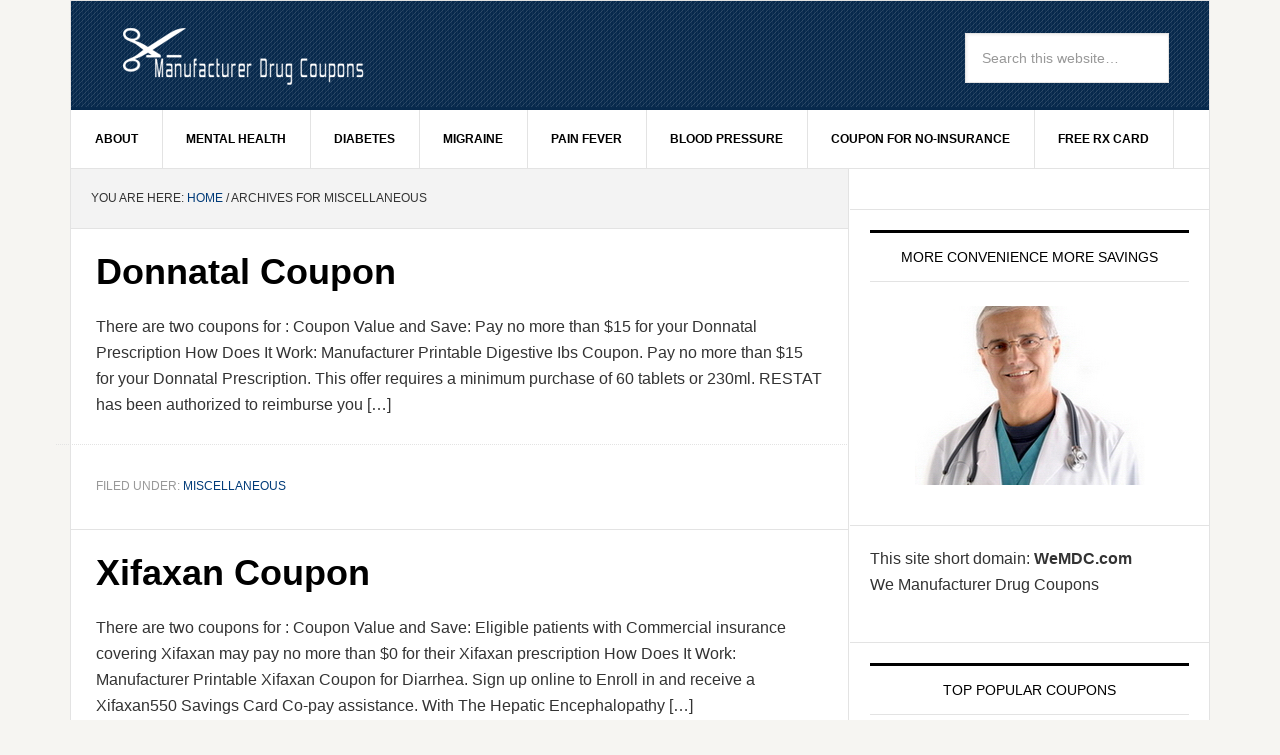

--- FILE ---
content_type: text/html; charset=UTF-8
request_url: http://www.wemanufacturerdrugcoupons.com/category/miscellaneous/
body_size: 9242
content:
<!DOCTYPE html>
<html lang="en-US" xmlns:fb="http://ogp.me/ns/fb#" xmlns:addthis="http://www.addthis.com/help/api-spec" >
<head>
<meta charset="UTF-8" />
<title>Miscellaneous | Manufacturer Drug Coupons</title>
<meta name="viewport" content="width=device-width, initial-scale=1" />

<!-- All in One SEO Pack 2.3.11.3 by Michael Torbert of Semper Fi Web Design[154,176] -->
<link rel='next' href='http://www.wemanufacturerdrugcoupons.com/category/miscellaneous/page/2/' />

<link rel="canonical" href="http://www.wemanufacturerdrugcoupons.com/category/miscellaneous/" />
<!-- /all in one seo pack -->
<link rel='dns-prefetch' href='//fonts.googleapis.com' />
<link rel='dns-prefetch' href='//s.w.org' />
<link rel="alternate" type="application/rss+xml" title="Manufacturer Drug Coupons &raquo; Feed" href="http://www.wemanufacturerdrugcoupons.com/feed/" />
<link rel="alternate" type="application/rss+xml" title="Manufacturer Drug Coupons &raquo; Comments Feed" href="http://www.wemanufacturerdrugcoupons.com/comments/feed/" />
<link rel="alternate" type="application/rss+xml" title="Manufacturer Drug Coupons &raquo; Miscellaneous Category Feed" href="http://www.wemanufacturerdrugcoupons.com/category/miscellaneous/feed/" />
		<script type="text/javascript">
			window._wpemojiSettings = {"baseUrl":"https:\/\/s.w.org\/images\/core\/emoji\/2\/72x72\/","ext":".png","svgUrl":"https:\/\/s.w.org\/images\/core\/emoji\/2\/svg\/","svgExt":".svg","source":{"concatemoji":"http:\/\/www.wemanufacturerdrugcoupons.com\/wp-includes\/js\/wp-emoji-release.min.js?ver=4.6.29"}};
			!function(e,o,t){var a,n,r;function i(e){var t=o.createElement("script");t.src=e,t.type="text/javascript",o.getElementsByTagName("head")[0].appendChild(t)}for(r=Array("simple","flag","unicode8","diversity","unicode9"),t.supports={everything:!0,everythingExceptFlag:!0},n=0;n<r.length;n++)t.supports[r[n]]=function(e){var t,a,n=o.createElement("canvas"),r=n.getContext&&n.getContext("2d"),i=String.fromCharCode;if(!r||!r.fillText)return!1;switch(r.textBaseline="top",r.font="600 32px Arial",e){case"flag":return(r.fillText(i(55356,56806,55356,56826),0,0),n.toDataURL().length<3e3)?!1:(r.clearRect(0,0,n.width,n.height),r.fillText(i(55356,57331,65039,8205,55356,57096),0,0),a=n.toDataURL(),r.clearRect(0,0,n.width,n.height),r.fillText(i(55356,57331,55356,57096),0,0),a!==n.toDataURL());case"diversity":return r.fillText(i(55356,57221),0,0),a=(t=r.getImageData(16,16,1,1).data)[0]+","+t[1]+","+t[2]+","+t[3],r.fillText(i(55356,57221,55356,57343),0,0),a!=(t=r.getImageData(16,16,1,1).data)[0]+","+t[1]+","+t[2]+","+t[3];case"simple":return r.fillText(i(55357,56835),0,0),0!==r.getImageData(16,16,1,1).data[0];case"unicode8":return r.fillText(i(55356,57135),0,0),0!==r.getImageData(16,16,1,1).data[0];case"unicode9":return r.fillText(i(55358,56631),0,0),0!==r.getImageData(16,16,1,1).data[0]}return!1}(r[n]),t.supports.everything=t.supports.everything&&t.supports[r[n]],"flag"!==r[n]&&(t.supports.everythingExceptFlag=t.supports.everythingExceptFlag&&t.supports[r[n]]);t.supports.everythingExceptFlag=t.supports.everythingExceptFlag&&!t.supports.flag,t.DOMReady=!1,t.readyCallback=function(){t.DOMReady=!0},t.supports.everything||(a=function(){t.readyCallback()},o.addEventListener?(o.addEventListener("DOMContentLoaded",a,!1),e.addEventListener("load",a,!1)):(e.attachEvent("onload",a),o.attachEvent("onreadystatechange",function(){"complete"===o.readyState&&t.readyCallback()})),(a=t.source||{}).concatemoji?i(a.concatemoji):a.wpemoji&&a.twemoji&&(i(a.twemoji),i(a.wpemoji)))}(window,document,window._wpemojiSettings);
		</script>
		<style type="text/css">
img.wp-smiley,
img.emoji {
	display: inline !important;
	border: none !important;
	box-shadow: none !important;
	height: 1em !important;
	width: 1em !important;
	margin: 0 .07em !important;
	vertical-align: -0.1em !important;
	background: none !important;
	padding: 0 !important;
}
</style>
<link rel='stylesheet' id='wordpress-popular-posts-css'  href='http://www.wemanufacturerdrugcoupons.com/wp-content/plugins/wordpress-popular-posts/style/wpp.css?ver=2.3.7' type='text/css' media='all' />
<link rel='stylesheet' id='news-pro-theme-css'  href='http://www.wemanufacturerdrugcoupons.com/wp-content/themes/news-pro/style.css?ver=3.0.2' type='text/css' media='all' />
<link rel='stylesheet' id='dashicons-css'  href='http://www.wemanufacturerdrugcoupons.com/wp-includes/css/dashicons.min.css?ver=4.6.29' type='text/css' media='all' />
<link rel='stylesheet' id='google-fonts-css'  href='//fonts.googleapis.com/css?family=Raleway%3A400%2C700%7CPathway+Gothic+One&#038;ver=3.0.2' type='text/css' media='all' />
<script type='text/javascript' src='http://www.wemanufacturerdrugcoupons.com/wp-includes/js/jquery/jquery.js?ver=1.12.4'></script>
<script type='text/javascript' src='http://www.wemanufacturerdrugcoupons.com/wp-includes/js/jquery/jquery-migrate.min.js?ver=1.4.1'></script>
<script type='text/javascript' src='http://www.wemanufacturerdrugcoupons.com/wp-content/themes/news-pro/js/responsive-menu.js?ver=1.0.0'></script>
<link rel='https://api.w.org/' href='http://www.wemanufacturerdrugcoupons.com/wp-json/' />
<link rel="EditURI" type="application/rsd+xml" title="RSD" href="http://www.wemanufacturerdrugcoupons.com/xmlrpc.php?rsd" />
<link rel="wlwmanifest" type="application/wlwmanifest+xml" href="http://www.wemanufacturerdrugcoupons.com/wp-includes/wlwmanifest.xml" /> 
<meta name="generator" content="WordPress 4.6.29" />
<link rel="Shortcut Icon" href="http://www.wemanufacturerdrugcoupons.com/wp-content/themes/news-pro/images/favicon.ico" type="image/x-icon" />
<link rel="pingback" href="http://www.wemanufacturerdrugcoupons.com/xmlrpc.php" />
<script async src="https://securepubads.g.doubleclick.net/tag/js/gpt.js"></script>
<script>
  window.googletag = window.googletag || {cmd: []};
  googletag.cmd.push(function() {
    googletag.defineSlot('/45801421/lijindong/wemanufacturerdrugcoupons-336x280-1', [336, 280], 'div-gpt-ad-1662348823583-0').addService(googletag.pubads());
    googletag.pubads().enableSingleRequest();
    googletag.enableServices();
  });
</script>
<script async src="https://securepubads.g.doubleclick.net/tag/js/gpt.js"></script>
<script>
  window.googletag = window.googletag || {cmd: []};
  googletag.cmd.push(function() {
    googletag.defineSlot('/45801421/lijindong/wemanufacturerdrugcoupons-336x280-2', [336, 280], 'div-gpt-ad-1662348843043-0').addService(googletag.pubads());
    googletag.pubads().enableSingleRequest();
    googletag.enableServices();
  });
</script><style type="text/css">.site-title a { background: url(http://www.wemanufacturerdrugcoupons.com/wp-content/uploads/cropped-mdc112.png) no-repeat !important; }</style>
<!--[if lt IE 9]><script src="//html5shiv.googlecode.com/svn/trunk/html5.js"></script><![endif]-->
	<style type="text/css">.recentcomments a{display:inline !important;padding:0 !important;margin:0 !important;}</style>


</head>
<body class="archive category category-miscellaneous category-27 custom-header header-image content-sidebar news-pro-blue" itemscope="itemscope" itemtype="http://schema.org/WebPage"><div class="site-container"><header class="site-header" role="banner" itemscope="itemscope" itemtype="http://schema.org/WPHeader"><div class="wrap"><div class="title-area"><p class="site-title" itemprop="headline"><a href="http://www.wemanufacturerdrugcoupons.com/" title="Manufacturer Drug Coupons">Manufacturer Drug Coupons</a></p></div><aside class="widget-area header-widget-area"><section id="search-4" class="widget widget_search"><div class="widget-wrap"><form method="get" class="search-form" action="http://www.wemanufacturerdrugcoupons.com/" role="search"><input type="search" name="s" placeholder="Search this website&#x2026;" /><input type="submit" value="Search" /></form></div></section></aside></div></header><nav class="nav-primary" role="navigation" itemscope="itemscope" itemtype="http://schema.org/SiteNavigationElement"><div class="wrap"><ul id="menu-aaa" class="menu genesis-nav-menu menu-primary"><li id="menu-item-4249" class="menu-item menu-item-type-post_type menu-item-object-page menu-item-4249"><a href="http://www.wemanufacturerdrugcoupons.com/about-us/">About</a></li>
<li id="menu-item-3779" class="menu-item menu-item-type-taxonomy menu-item-object-category menu-item-3779"><a href="http://www.wemanufacturerdrugcoupons.com/category/mental-health/">Mental Health</a></li>
<li id="menu-item-3767" class="menu-item menu-item-type-taxonomy menu-item-object-category menu-item-3767"><a href="http://www.wemanufacturerdrugcoupons.com/category/diabetes/">Diabetes</a></li>
<li id="menu-item-3780" class="menu-item menu-item-type-taxonomy menu-item-object-category menu-item-3780"><a href="http://www.wemanufacturerdrugcoupons.com/category/migraine/">Migraine</a></li>
<li id="menu-item-3787" class="menu-item menu-item-type-taxonomy menu-item-object-category menu-item-3787"><a href="http://www.wemanufacturerdrugcoupons.com/category/pain-fever/">Pain Fever</a></li>
<li id="menu-item-3805" class="menu-item menu-item-type-taxonomy menu-item-object-category menu-item-3805"><a href="http://www.wemanufacturerdrugcoupons.com/category/blood-pressure/">Blood Pressure</a></li>
<li id="menu-item-3905" class="menu-item menu-item-type-custom menu-item-object-custom menu-item-3905"><a href="http://www.wemanufacturerdrugcoupons.com/coupon-for-no-insurance/">Coupon for NO-INSURANCE</a></li>
<li id="menu-item-3824" class="menu-item menu-item-type-custom menu-item-object-custom menu-item-3824"><a href="http://www.wemanufacturerdrugcoupons.com/rx/">Free Rx Card</a></li>
</ul></div></nav><div class="site-inner"><div class="content-sidebar-wrap"><main class="content" role="main" itemprop="mainContentOfPage" itemscope="itemscope" itemtype="http://schema.org/Blog"><div class="breadcrumb">You are here: <a href="http://www.wemanufacturerdrugcoupons.com/" title="View Home">Home</a> / Archives for Miscellaneous</div><article class="post-160 post type-post status-publish format-standard category-miscellaneous entry" itemscope="itemscope" itemtype="http://schema.org/BlogPosting" itemprop="blogPost"><header class="entry-header"><h2 class="entry-title" itemprop="headline"><a href="http://www.wemanufacturerdrugcoupons.com/donnatal-coupon/" title="Donnatal Coupon" rel="bookmark">Donnatal Coupon</a></h2> 
<p class="entry-meta">   </p></header><div class="entry-content" itemprop="text"><p>There are two coupons for : Coupon Value and Save: Pay no more than $15 for your Donnatal Prescription How Does It Work: Manufacturer Printable Digestive Ibs Coupon. Pay no more than $15 for your Donnatal Prescription. This offer requires a minimum purchase of 60 tablets or 230ml. RESTAT has been authorized to reimburse you [&hellip;]</p>
</div><footer class="entry-footer"><p class="entry-meta"><span class="entry-categories">Filed Under: <a href="http://www.wemanufacturerdrugcoupons.com/category/miscellaneous/" rel="category tag">Miscellaneous</a></span> </p></footer></article><article class="post-100 post type-post status-publish format-standard category-miscellaneous entry" itemscope="itemscope" itemtype="http://schema.org/BlogPosting" itemprop="blogPost"><header class="entry-header"><h2 class="entry-title" itemprop="headline"><a href="http://www.wemanufacturerdrugcoupons.com/xifaxan-coupon/" title="Xifaxan Coupon" rel="bookmark">Xifaxan Coupon</a></h2> 
<p class="entry-meta">   </p></header><div class="entry-content" itemprop="text"><p>There are two coupons for : Coupon Value and Save: Eligible patients with Commercial insurance covering Xifaxan may pay no more than $0 for their Xifaxan prescription How Does It Work: Manufacturer Printable Xifaxan Coupon for Diarrhea. Sign up online to Enroll in and receive a Xifaxan550 Savings Card Co-pay assistance. With The Hepatic Encephalopathy [&hellip;]</p>
</div><footer class="entry-footer"><p class="entry-meta"><span class="entry-categories">Filed Under: <a href="http://www.wemanufacturerdrugcoupons.com/category/miscellaneous/" rel="category tag">Miscellaneous</a></span> </p></footer></article><article class="post-26 post type-post status-publish format-standard category-miscellaneous entry" itemscope="itemscope" itemtype="http://schema.org/BlogPosting" itemprop="blogPost"><header class="entry-header"><h2 class="entry-title" itemprop="headline"><a href="http://www.wemanufacturerdrugcoupons.com/epzicom-coupon/" title="Epzicom Coupon" rel="bookmark">Epzicom Coupon</a></h2> 
<p class="entry-meta">   </p></header><div class="entry-content" itemprop="text"><p>There are two coupons for : Coupon Value and Save: save up to $100 off your monthly out-of-pocket costs on each eligible medication How Does It Work: Manufacturer Printable HIV AIDS Coupon.Epzicom Copay Card. Present this Savings Card to your pharmacist along with your prescription for LEXIVA, EPZICOM, COMBIVIR, TRIZIVIR, EPIVIR, ZIAGEN, RETROVIR, SELZENTRY,VIRACEPT, and/or [&hellip;]</p>
</div><footer class="entry-footer"><p class="entry-meta"><span class="entry-categories">Filed Under: <a href="http://www.wemanufacturerdrugcoupons.com/category/miscellaneous/" rel="category tag">Miscellaneous</a></span> </p></footer></article><article class="post-1418 post type-post status-publish format-standard category-miscellaneous entry" itemscope="itemscope" itemtype="http://schema.org/BlogPosting" itemprop="blogPost"><header class="entry-header"><h2 class="entry-title" itemprop="headline"><a href="http://www.wemanufacturerdrugcoupons.com/baraclude-coupon/" title="Baraclude Coupon" rel="bookmark">Baraclude Coupon</a></h2> 
<p class="entry-meta">   </p></header><div class="entry-content" itemprop="text"><p>There are two coupons for : Coupon Value and Save: Save Up To $200 Per Month How Does It Work: Manufacturer Bristol-Myers Squibb Offer. Not Available Online Call 1-855-898-0267 to see if you can qualify the Co-pay Card program,Free Drug program or Cash Card Program. if you are right to this program, may be you [&hellip;]</p>
</div><footer class="entry-footer"><p class="entry-meta"><span class="entry-categories">Filed Under: <a href="http://www.wemanufacturerdrugcoupons.com/category/miscellaneous/" rel="category tag">Miscellaneous</a></span> </p></footer></article><article class="post-349 post type-post status-publish format-standard category-miscellaneous entry" itemscope="itemscope" itemtype="http://schema.org/BlogPosting" itemprop="blogPost"><header class="entry-header"><h2 class="entry-title" itemprop="headline"><a href="http://www.wemanufacturerdrugcoupons.com/zortress-coupon/" title="Zortress Coupon" rel="bookmark">Zortress Coupon</a></h2> 
<p class="entry-meta">   </p></header><div class="entry-content" itemprop="text"><p>There are two coupons for : Coupon Value and Save: Free 30-day trial voucher And Save $100 Monthly How Does It Work: Manufacturer Printable Cancer Treatment Coupon. Free 30-day trial voucher For first prescription for ZORTRESS, Download and print the free 30-day trial voucher ONLINE. ZORTRESS Monthly Co-Pay Card, This card offers savings of up [&hellip;]</p>
</div><footer class="entry-footer"><p class="entry-meta"><span class="entry-categories">Filed Under: <a href="http://www.wemanufacturerdrugcoupons.com/category/miscellaneous/" rel="category tag">Miscellaneous</a></span> </p></footer></article><article class="post-530 post type-post status-publish format-standard category-miscellaneous entry" itemscope="itemscope" itemtype="http://schema.org/BlogPosting" itemprop="blogPost"><header class="entry-header"><h2 class="entry-title" itemprop="headline"><a href="http://www.wemanufacturerdrugcoupons.com/adcirca-coupon/" title="Adcirca Coupon" rel="bookmark">Adcirca Coupon</a></h2> 
<p class="entry-meta">   </p></header><div class="entry-content" itemprop="text"><p>There are two coupons for : Coupon Value and Save: maximum $20 co-pay How Does It Work: ADCIRCA Co-pay Assistance card. Call 1-877-UNITHER (1-877-864-8437) For more information about ADCIRCA Co-pay Assistance.Your ASSIST Advisor will tell you which program is right for you. With this card patients on commercial/private insurance Pay no more than $20 co-pay [&hellip;]</p>
</div><footer class="entry-footer"><p class="entry-meta"><span class="entry-categories">Filed Under: <a href="http://www.wemanufacturerdrugcoupons.com/category/miscellaneous/" rel="category tag">Miscellaneous</a></span> </p></footer></article><article class="post-513 post type-post status-publish format-standard category-miscellaneous entry" itemscope="itemscope" itemtype="http://schema.org/BlogPosting" itemprop="blogPost"><header class="entry-header"><h2 class="entry-title" itemprop="headline"><a href="http://www.wemanufacturerdrugcoupons.com/analpram-coupon/" title="Analpram Coupon" rel="bookmark">Analpram Coupon</a></h2> 
<p class="entry-meta">   </p></header><div class="entry-content" itemprop="text"><p>There are two coupons for : Coupon Value and Save: pay no more than $25 and Save up to $75 How Does It Work: Manufacturer Printable Coupon. Analpram Advanced Kit instant rebate program card. Download the instant saving Card online and print it. With this card: For insured Patients: pay no more than $25 on [&hellip;]</p>
</div><footer class="entry-footer"><p class="entry-meta"><span class="entry-categories">Filed Under: <a href="http://www.wemanufacturerdrugcoupons.com/category/miscellaneous/" rel="category tag">Miscellaneous</a></span> </p></footer></article><article class="post-501 post type-post status-publish format-standard category-miscellaneous entry" itemscope="itemscope" itemtype="http://schema.org/BlogPosting" itemprop="blogPost"><header class="entry-header"><h2 class="entry-title" itemprop="headline"><a href="http://www.wemanufacturerdrugcoupons.com/prograf-coupon/" title="Prograf Coupon" rel="bookmark">Prograf Coupon</a></h2> 
<p class="entry-meta">   </p></header><div class="entry-content" itemprop="text"><p>There are two coupons for : Coupon Value and Save: save up to $200 on each of your next 12 prescriptions How Does It Work: Manufacturer Printable Coupon. Value Card Program. complete the enrollment process online. With this Card,you may be used to instantly save up to $200 on each of your next 12 prescriptions [&hellip;]</p>
</div><footer class="entry-footer"><p class="entry-meta"><span class="entry-categories">Filed Under: <a href="http://www.wemanufacturerdrugcoupons.com/category/miscellaneous/" rel="category tag">Miscellaneous</a></span> </p></footer></article><article class="post-433 post type-post status-publish format-standard category-miscellaneous entry" itemscope="itemscope" itemtype="http://schema.org/BlogPosting" itemprop="blogPost"><header class="entry-header"><h2 class="entry-title" itemprop="headline"><a href="http://www.wemanufacturerdrugcoupons.com/cellcept-coupon/" title="Cellcept Coupon" rel="bookmark">Cellcept Coupon</a></h2> 
<p class="entry-meta">   </p></header><div class="entry-content" itemprop="text"><p>There are two coupons for : Coupon Value and Save: Save $100 How Does It Work: Manufacturer Copay Assistance Card For Miscellaneous. The CellCept Coupon Card. Immediate savings with the CellCept Coupon Card. you can receive up to $100 toward out-of-pocket expenses on every CellCept prescription. CellCept (mycophenolate mofetil) is a medicine given by prescription [&hellip;]</p>
</div><footer class="entry-footer"><p class="entry-meta"><span class="entry-categories">Filed Under: <a href="http://www.wemanufacturerdrugcoupons.com/category/miscellaneous/" rel="category tag">Miscellaneous</a></span> </p></footer></article><article class="post-418 post type-post status-publish format-standard category-miscellaneous entry" itemscope="itemscope" itemtype="http://schema.org/BlogPosting" itemprop="blogPost"><header class="entry-header"><h2 class="entry-title" itemprop="headline"><a href="http://www.wemanufacturerdrugcoupons.com/renvela-coupon/" title="Renvela Coupon" rel="bookmark">Renvela Coupon</a></h2> 
<p class="entry-meta">   </p></header><div class="entry-content" itemprop="text"><p>There are two coupons for : Coupon Value and Save: Save $150 off out of pocket How Does It Work: RenValue card, Manufacturer Printable Coupon.register online and fullfill the short survey the you can print the coupon. Insured pay only $5 for each of 12 prescriptions; Uninsured save up to $150 for each of 12 [&hellip;]</p>
</div><footer class="entry-footer"><p class="entry-meta"><span class="entry-categories">Filed Under: <a href="http://www.wemanufacturerdrugcoupons.com/category/miscellaneous/" rel="category tag">Miscellaneous</a></span> </p></footer></article><div class="archive-pagination pagination"><ul><li class="active"><a href="http://www.wemanufacturerdrugcoupons.com/category/miscellaneous/">1</a></li>
<li><a href="http://www.wemanufacturerdrugcoupons.com/category/miscellaneous/page/2/">2</a></li>
<li><a href="http://www.wemanufacturerdrugcoupons.com/category/miscellaneous/page/3/">3</a></li>
<li class="pagination-next"><a href="http://www.wemanufacturerdrugcoupons.com/category/miscellaneous/page/2/" >Next Page&#x000BB;</a></li>
</ul></div>
</main><aside class="sidebar sidebar-primary widget-area" role="complementary" itemscope="itemscope" itemtype="http://schema.org/WPSideBar"><section id="addthis-widget-7" class="widget atwidget"><div class="widget-wrap">
                <div class="addthis_toolbox addthis_default_style addthis_32x32_style"  >
                    <a class="addthis_button_preferred_1"></a>
                    <a class="addthis_button_preferred_2"></a>
                    <a class="addthis_button_preferred_3"></a>
                    <a class="addthis_button_preferred_4"></a>
                    <a class="addthis_button_compact"></a>
                    <a class="addthis_counter addthis_bubble_style"></a>
                </div></div></section><section id="text-3" class="widget widget_text"><div class="widget-wrap"><h4 class="widget-title widgettitle">MORE CONVENIENCE MORE SAVINGS</h4>
			<div class="textwidget"><img class="aligncenter" src="http://www.wemanufacturerdrugcoupons.com/wp-content/uploads/11230.jpg"></div>
		</div></section><section id="text-5" class="widget widget_text"><div class="widget-wrap">			<div class="textwidget"><p>This site short domain: <strong>WeMDC.com</strong><br />
We Manufacturer Drug Coupons</p>
</div>
		</div></section><!-- Wordpress Popular Posts Plugin v2.3.7 [W] [weekly] [avg] [regular] -->
<section id="wpp-2" class="widget popular-posts"><div class="widget-wrap">
<h4 class="widget-title widgettitle">Top Popular Coupons</h4>
<ul class="wpp-list">
<li><a href="http://www.wemanufacturerdrugcoupons.com/centrum-coupon/" title="Centrum Coupon" class="wpp-post-title" target="_self">Centrum Coupon</a> <span class="post-stats"><span class="wpp-category">under <a href="http://www.wemanufacturerdrugcoupons.com/category/non-prescription-drugs/">Non-Prescription Drugs</a></span></span></li>
<li><a href="http://www.wemanufacturerdrugcoupons.com/stiolto-coupon/" title="Stiolto Coupon" class="wpp-post-title" target="_self">Stiolto Coupon</a> <span class="post-stats"><span class="wpp-category">under <a href="http://www.wemanufacturerdrugcoupons.com/category/asthma/">Asthma</a></span></span></li>
<li><a href="http://www.wemanufacturerdrugcoupons.com/vyvanse-coupon/" title="Vyvanse Coupon" class="wpp-post-title" target="_self">Vyvanse Coupon</a> <span class="post-stats"><span class="wpp-category">under <a href="http://www.wemanufacturerdrugcoupons.com/category/mental-health/">Mental Health</a></span></span></li>
<li><a href="http://www.wemanufacturerdrugcoupons.com/occuvite-coupon/" title="Occuvite Coupon" class="wpp-post-title" target="_self">Occuvite Coupon</a> <span class="post-stats"><span class="wpp-category">under <a href="http://www.wemanufacturerdrugcoupons.com/category/other-coupons/">Other Coupons</a></span></span></li>
<li><a href="http://www.wemanufacturerdrugcoupons.com/nexium-coupon/" title="Nexium Coupon" class="wpp-post-title" target="_self">Nexium Coupon</a> <span class="post-stats"><span class="wpp-category">under <a href="http://www.wemanufacturerdrugcoupons.com/category/gastrointestinal/">Gastrointestinal</a></span></span></li>
<li><a href="http://www.wemanufacturerdrugcoupons.com/isentress-coupon/" title="Isentress Coupon" class="wpp-post-title" target="_self">Isentress Coupon</a> <span class="post-stats"><span class="wpp-category">under <a href="http://www.wemanufacturerdrugcoupons.com/category/hiv-aids/">HIV AIDS</a></span></span></li>
<li><a href="http://www.wemanufacturerdrugcoupons.com/eliquis-coupon/" title="Eliquis Coupon" class="wpp-post-title" target="_self">Eliquis Coupon</a> <span class="post-stats"><span class="wpp-category">under <a href="http://www.wemanufacturerdrugcoupons.com/category/other-coupons/">Other Coupons</a></span></span></li>
<li><a href="http://www.wemanufacturerdrugcoupons.com/januvia-coupon/" title="Januvia Coupon" class="wpp-post-title" target="_self">Januvia Coupon</a> <span class="post-stats"><span class="wpp-category">under <a href="http://www.wemanufacturerdrugcoupons.com/category/diabetes/">Diabetes</a></span></span></li>
<li><a href="http://www.wemanufacturerdrugcoupons.com/tradjenta-coupon/" title="Tradjenta Coupon" class="wpp-post-title" target="_self">Tradjenta Coupon</a> <span class="post-stats"><span class="wpp-category">under <a href="http://www.wemanufacturerdrugcoupons.com/category/diabetes/">Diabetes</a></span></span></li>
<li><a href="http://www.wemanufacturerdrugcoupons.com/epiduo-coupon/" title="Epiduo Coupon" class="wpp-post-title" target="_self">Epiduo Coupon</a> <span class="post-stats"><span class="wpp-category">under <a href="http://www.wemanufacturerdrugcoupons.com/category/skin-care/">Skin Care</a></span></span></li>

</ul>
</div></section>
<!-- End Wordpress Popular Posts Plugin v2.3.7 -->
<section id="text-15" class="widget widget_text"><div class="widget-wrap"><h4 class="widget-title widgettitle">Popular Rx Discount Card</h4>
			<div class="textwidget"><ul class="wpp-list">
<li><a href="http://www.wemanufacturerdrugcoupons.com/rx/tazorac-coupon/" title="Tazorac Coupon" class="wpp-post-title" target="_self">Tazorac Coupon</a> <span class="post-stats"><span class="wpp-category">under <a href="http://www.wemanufacturerdrugcoupons.com/rx/category/rx-card/">Rx card</a></span></span></li>
<li><a href="http://www.wemanufacturerdrugcoupons.com/rx/durezol-coupon/" title="Durezol Coupon" class="wpp-post-title" target="_self">Durezol Coupon</a> <span class="post-stats"><span class="wpp-category">under <a href="http://www.wemanufacturerdrugcoupons.com/rx/category/rx-card/">Rx card</a></span></span></li>
<li><a href="http://www.wemanufacturerdrugcoupons.com/rx/proair-hfa-coupon/" title="Proair-Hfa Coupon" class="wpp-post-title" target="_self">Proair-Hfa Coupon</a> <span class="post-stats"><span class="wpp-category">under <a href="http://www.wemanufacturerdrugcoupons.com/rx/category/rx-card/">Rx card</a></span></span></li>
<li><a href="http://www.wemanufacturerdrugcoupons.com/rx/ilevro-coupon/" title="Ilevro Coupon" class="wpp-post-title" target="_self">Ilevro Coupon</a> <span class="post-stats"><span class="wpp-category">under <a href="http://www.wemanufacturerdrugcoupons.com/rx/category/rx-card/">Rx card</a></span></span></li>
<li><a href="http://www.wemanufacturerdrugcoupons.com/rx/concerta-coupon/" title="Concerta Coupon" class="wpp-post-title" target="_self">Concerta Coupon</a> <span class="post-stats"><span class="wpp-category">under <a href="http://www.wemanufacturerdrugcoupons.com/rx/category/rx-card/">Rx card</a></span></span></li>
<li><a href="http://www.wemanufacturerdrugcoupons.com/rx/jardiance-coupon/" title="Jardiance Coupon" class="wpp-post-title" target="_self">Jardiance Coupon</a> <span class="post-stats"><span class="wpp-category">under <a href="http://www.wemanufacturerdrugcoupons.com/rx/category/rx-card/">Rx card</a></span></span></li>
<li><a href="http://www.wemanufacturerdrugcoupons.com/rx/adderall-coupon/" title="Adderall Coupon" class="wpp-post-title" target="_self">Adderall Coupon</a> <span class="post-stats"><span class="wpp-category">under <a href="http://www.wemanufacturerdrugcoupons.com/rx/category/rx-card/">Rx card</a></span></span></li>
<li><a href="http://www.wemanufacturerdrugcoupons.com/rx/bravecto-coupon/" title="Bravecto Coupon" class="wpp-post-title" target="_self">Bravecto Coupon</a> <span class="post-stats"><span class="wpp-category">under <a href="http://www.wemanufacturerdrugcoupons.com/rx/category/pets/">Pets</a></span></span></li>
<li><a href="http://www.wemanufacturerdrugcoupons.com/rx/claravis-coupon/" title="Claravis Coupon" class="wpp-post-title" target="_self">Claravis Coupon</a> <span class="post-stats"><span class="wpp-category">under <a href="http://www.wemanufacturerdrugcoupons.com/rx/category/rx-card/">Rx card</a></span></span></li>
<li><a href="http://www.wemanufacturerdrugcoupons.com/rx/femring-coupon/" title="Femring Coupon" class="wpp-post-title" target="_self">Femring Coupon</a> <span class="post-stats"><span class="wpp-category">under <a href="http://www.wemanufacturerdrugcoupons.com/rx/category/rx-card/">Rx card</a></span></span></li>
</ul></div>
		</div></section>		<section id="recent-comments-excerpts-2" class="widget widget_recent_comments"><div class="widget-wrap">			<h4 class="widget-title widgettitle">Recent Comments and Replys</h4>
			<ul id="recentcomments"><li class="recentcomments">Ruth said <a href="http://www.wemanufacturerdrugcoupons.com/ciprodex-coupon/#comment-227492">That’s not a coupon.  That’s just the instructions from Nova...</a></li><li class="recentcomments">renee tanner said <a href="http://www.wemanufacturerdrugcoupons.com/bd-ultra-fine-coupon/#comment-227486">need a rebate form for bd ultra fine needles help</a></li><li class="recentcomments">Barbara Workman said <a href="http://www.wemanufacturerdrugcoupons.com/gralise-coupon/#comment-227446">I meant immediate release Gabepeentin ,that I&#8217;ve taken...</a></li><li class="recentcomments"><a href='http://none' rel='external nofollow' class='url'>Barbara Workman</a> said <a href="http://www.wemanufacturerdrugcoupons.com/gralise-coupon/#comment-227445">My pain management Physician prescribed Gralise for me today...</a></li><li class="recentcomments">cherri smith said <a href="http://www.wemanufacturerdrugcoupons.com/lipofen-coupon/#comment-227174">it takes me to all chinesse page when i try to get the coupo...</a></li><li class="recentcomments">Rojelio Cano said <a href="http://www.wemanufacturerdrugcoupons.com/invokamet-coupon/#comment-218802">I would like to apply for the Janssen Care Path Savings Prog...</a></li><li class="recentcomments">Jacqueline said <a href="http://www.wemanufacturerdrugcoupons.com/wellbutrin-xl-coupon/#comment-137209">Can you please help me with the cost  of Wellbutrin xl 300....</a></li><li class="recentcomments">Hal Anderson said <a href="http://www.wemanufacturerdrugcoupons.com/vyvanse-coupon/#comment-137136">The coupon is essentially worthless.   I talked with four ph...</a></li></ul>
		</div></section><section id="text-16" class="widget widget_text"><div class="widget-wrap">			<div class="textwidget"><a href="http://www.wemanufacturerdrugcoupons.com/privacy-policy/">Privacy policy</a></div>
		</div></section></aside></div></div><div class="footer-widgets"><div class="wrap"><div class="footer-widgets-1 widget-area"><section id="text-8" class="widget widget_text"><div class="widget-wrap">			<div class="textwidget"><ul><li ><a href="http://www.wemanufacturerdrugcoupons.com/category/antibiotics/" title="Antibiotics">Antibiotics</a>
</li>
<li ><a href="http://www.wemanufacturerdrugcoupons.com/category/antihistamine/" title="Antihistamine">Antihistamine</a>
</li>
<li ><a href="http://www.wemanufacturerdrugcoupons.com/category/baby-care/" title="Baby Care">Baby Care</a>
</li>
<li ><a href="http://www.wemanufacturerdrugcoupons.com/category/baldness/" title="Baldness">Baldness</a>
</li>
<li ><a href="http://www.wemanufacturerdrugcoupons.com/category/blood-pressure/" title="Blood Pressure">Blood Pressure</a>
</li>
<li ><a href="http://www.wemanufacturerdrugcoupons.com/category/cancer/" title="Cancer">Cancer</a>
</li></ul></div>
		</div></section>
</div><div class="footer-widgets-2 widget-area"><section id="text-13" class="widget widget_text"><div class="widget-wrap">			<div class="textwidget"><ul><li ><a href="http://www.wemanufacturerdrugcoupons.com/category/cardiovascular/" title="Cardiovascular">Cardiovascular</a>
</li>
<li ><a href="http://www.wemanufacturerdrugcoupons.com/category/cholesterol/" title="Cholesterol">Cholesterol</a>
</li>
<li ><a href="http://www.wemanufacturerdrugcoupons.com/category/cough-and-cold/" title="Cough And Cold">Cough And Cold</a>
</li>
<li ><a href="http://www.wemanufacturerdrugcoupons.com/category/diabetes/" title="Diabetes">Diabetes</a>
</li>
<li ><a href="http://www.wemanufacturerdrugcoupons.com/category/epilepsy/" title="Epilepsy">Epilepsy</a>
</li>
<li ><a href="http://www.wemanufacturerdrugcoupons.com/category/erectile-dysfunction/" title="Erectile Dysfunction">Erectile Dysfunction</a>
</li>
<li ><a href="http://www.wemanufacturerdrugcoupons.com/category/eye-care/" title="Eye Care">Eye Care</a>
</li></ul></div>
		</div></section>
<section id="text-6" class="widget widget_text"><div class="widget-wrap">			<div class="textwidget"><div style="display:none">
<script async src="//static.getclicky.com/101379300.js"></script>
</div>
</div>
		</div></section>
</div><div class="footer-widgets-3 widget-area"><section id="text-12" class="widget widget_text"><div class="widget-wrap">			<div class="textwidget"><ul><li ><a href="http://www.wemanufacturerdrugcoupons.com/category/gastrointestinal/" title="Gastrointestinal">Gastrointestinal</a>
</li>
<li ><a href="http://www.wemanufacturerdrugcoupons.com/category/hemophilia/" title="Hemophilia">Hemophilia</a>
</li>
<li ><a href="http://www.wemanufacturerdrugcoupons.com/category/hepatitis/" title="Hepatitis">Hepatitis</a>
</li>
<li ><a href="http://www.wemanufacturerdrugcoupons.com/category/herpes-cold-sores/" title="Herpes-Cold Sores">Herpes-Cold Sores</a>
</li>
<li ><a href="http://www.wemanufacturerdrugcoupons.com/category/hiv-aids/" title="HIV AIDS">HIV AIDS</a>
</li>
<li ><a href="http://www.wemanufacturerdrugcoupons.com/category/injectables/" title="Injectables">Injectables</a>
</li>
<li ><a href="http://www.wemanufacturerdrugcoupons.com/category/lice-and-crabs/" title="Lice and Crabs">Lice and Crabs</a>
</li></ul></div>
		</div></section>
</div><div class="footer-widgets-4 widget-area"><section id="text-11" class="widget widget_text"><div class="widget-wrap">			<div class="textwidget"><ul><li ><a href="http://www.wemanufacturerdrugcoupons.com/category/mental-health/" title="Mental Health">Mental Health</a>
</li>
<li ><a href="http://www.wemanufacturerdrugcoupons.com/category/migraine/" title="Migraine">Migraine</a>
</li>
<li ><a href="http://www.wemanufacturerdrugcoupons.com/category/miscellaneous/" title="Miscellaneous">Miscellaneous</a>
</li>
<li ><a href="http://www.wemanufacturerdrugcoupons.com/category/multiple-sclerosis/" title="Multiple Sclerosis">Multiple Sclerosis</a>
</li>
<li ><a href="http://www.wemanufacturerdrugcoupons.com/category/non-prescription-drugs/" title="Non-Prescription Drugs">Non-Prescription Drugs</a>
</li>
<li ><a href="http://www.wemanufacturerdrugcoupons.com/category/oral-hygiene/" title="Oral Hygiene">Oral Hygiene</a>
</li>
<li ><a href="http://www.wemanufacturerdrugcoupons.com/category/osteoporosis/" title="Osteoporosis">Osteoporosis</a>
</li></ul></div>
		</div></section>
</div><div class="footer-widgets-5 widget-area"><section id="text-10" class="widget widget_text"><div class="widget-wrap">			<div class="textwidget"><ul><li ><a href="http://www.wemanufacturerdrugcoupons.com/category/other-coupons/" title="Other Coupons">Other Coupons</a>
</li>
<li ><a href="http://www.wemanufacturerdrugcoupons.com/category/pain-fever/" title="Pain Fever">Pain Fever</a>
</li>
<li ><a href="http://www.wemanufacturerdrugcoupons.com/category/parkinsons/" title="Parkinson's">Parkinson's</a>
</li>
<li ><a href="http://www.wemanufacturerdrugcoupons.com/category/pet-medicines/" title="Pet Medicines">Pet Medicines</a>
</li>
<li ><a href="http://www.wemanufacturerdrugcoupons.com/category/skin-care/" title="Skin Care">Skin Care</a>
</li>
<li ><a href="http://www.wemanufacturerdrugcoupons.com/category/sleep/" title="Sleep">Sleep</a>
</li>
<li ><a href="http://www.wemanufacturerdrugcoupons.com/category/smoking/" title="Smoking">Smoking</a>
</li></ul></div>
		</div></section>
</div><div class="footer-widgets-6 widget-area"><section id="text-9" class="widget widget_text"><div class="widget-wrap">			<div class="textwidget"><ul><li ><a href="http://www.wemanufacturerdrugcoupons.com/category/testosterone/" title="Testosterone">Testosterone</a>
</li>
<li ><a href="http://www.wemanufacturerdrugcoupons.com/category/thyroid/" title="Thyroid">Thyroid</a>
</li>
<li ><a href="http://www.wemanufacturerdrugcoupons.com/category/urinary-tract/" title="Urinary Tract">Urinary Tract</a>
</li>
<li ><a href="http://www.wemanufacturerdrugcoupons.com/category/vitamins-and-supplements/" title="Vitamins and Supplements">Vitamins and Supplements</a>
</li>
<li ><a href="http://www.wemanufacturerdrugcoupons.com/category/weight-loss/" title="Weight Loss">Weight Loss</a>
</li>
<li ><a href="http://www.wemanufacturerdrugcoupons.com/category/womens-health/" title="Women Health">Women's Health</a>
</li>
<li ><a href="http://www.wemanufacturerdrugcoupons.com/rx/">Free Rx Card</a>
</li></ul></div>
		</div></section>
</div></div></div><footer class="site-footer" role="contentinfo" itemscope="itemscope" itemtype="http://schema.org/WPFooter"><div class="wrap"><p>Copyright &#x000A9;&nbsp;2026 &#x000B7; <a href="http://my.studiopress.com/themes/news/" title="News Pro Theme">News Pro Theme</a> on <a href="http://www.studiopress.com/" title="Genesis Framework">Genesis Framework</a> &#x000B7; <a href="http://wordpress.org/" title="WordPress">WordPress</a> &#x000B7; <a href="http://www.wemanufacturerdrugcoupons.com/wp-login.php">Log in</a></p></div></footer></div><script data-cfasync="false" type="text/javascript">
var addthis_config = {"data_track_clickback":false,"ui_atversion":300,"ignore_server_config":true};
var addthis_share = {};
</script>
                <!-- AddThis Settings Begin -->
                <script data-cfasync="false" type="text/javascript">
                    var addthis_product = "wpp-5.3.4";
                    var wp_product_version = "wpp-5.3.4";
                    var wp_blog_version = "4.6.29";
                    var addthis_plugin_info = {"info_status":"enabled","cms_name":"WordPress","plugin_name":"Share Buttons by AddThis","plugin_version":"5.3.4","anonymous_profile_id":"wp-1bde09dd1aa131d46a247b979646dd75","plugin_mode":"WordPress","select_prefs":{"addthis_per_post_enabled":true,"addthis_above_enabled":false,"addthis_below_enabled":true,"addthis_sidebar_enabled":true,"addthis_mobile_toolbar_enabled":true,"addthis_above_showon_home":false,"addthis_below_showon_home":false,"addthis_above_showon_pages":false,"addthis_below_showon_pages":false,"addthis_above_showon_categories":false,"addthis_below_showon_categories":false,"addthis_above_showon_archives":false,"addthis_below_showon_archives":false,"addthis_above_showon_posts":true,"addthis_above_showon_excerpts":true,"addthis_below_showon_posts":true,"addthis_below_showon_excerpts":true,"addthis_sidebar_showon_home":true,"addthis_sidebar_showon_posts":true,"addthis_sidebar_showon_pages":true,"addthis_sidebar_showon_archives":true,"addthis_sidebar_showon_categories":true,"addthis_mobile_toolbar_showon_home":true,"addthis_mobile_toolbar_showon_posts":true,"addthis_mobile_toolbar_showon_pages":true,"addthis_mobile_toolbar_showon_archives":true,"addthis_mobile_toolbar_showon_categories":true,"sharing_enabled_on_post_via_metabox":true},"page_info":{"template":"categories","post_type":""}};
                    if (typeof(addthis_config) == "undefined") {
                        var addthis_config = {"data_track_clickback":false,"ui_atversion":300,"ignore_server_config":true};
                    }
                    if (typeof(addthis_share) == "undefined") {
                        var addthis_share = {};
                    }
                    if (typeof(addthis_layers) == "undefined") {
                        var addthis_layers = {"share":{"theme":"gray","position":"left","numPreferredServices":5,"mobile":false},"sharedock":{"counts":true,"position":"bottom","numPreferredServices":5}};
                    }
                </script>
                <script
                    data-cfasync="false"
                    type="text/javascript"
                    src="//s7.addthis.com/js/300/addthis_widget.js#pubid=ra-4dfcbaae74947877 "
                    async="async"
                >
                </script>
                <script data-cfasync="false" type="text/javascript">
                    (function() {
                        var at_interval = setInterval(function () {
                            if(window.addthis) {
                                clearInterval(at_interval);
                                addthis.layers(addthis_layers);
                            }
                        },1000)
                    }());
                </script>
                <link rel='stylesheet' id='addthis_output-css'  href='http://www.wemanufacturerdrugcoupons.com/wp-content/plugins/addthis/css/output.css?ver=4.6.29' type='text/css' media='all' />
<script type='text/javascript' src='http://www.wemanufacturerdrugcoupons.com/wp-includes/js/wp-embed.min.js?ver=4.6.29'></script>
<!--wp_footer--></body>
</html>
